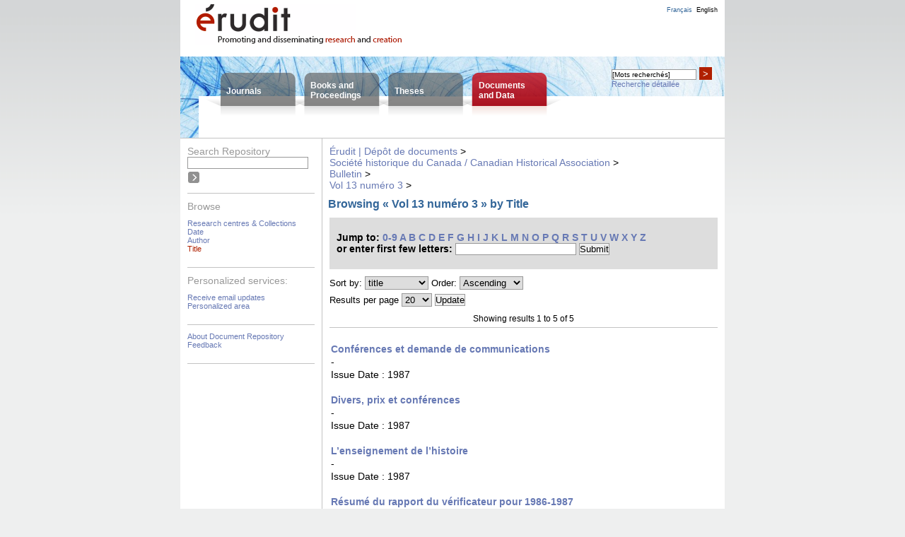

--- FILE ---
content_type: text/html;charset=UTF-8
request_url: https://depot.erudit.org/dspace/id/006254dd/browse?type=title&sort_by=1&order=ASC&rpp=20&etal=-1&offset=0
body_size: 15076
content:
























<!DOCTYPE html PUBLIC "-//W3C//DTD XHTML 1.0 Transitional//EN" "http://www.w3.org/TR/xhtml1/DTD/xhtml1-transitional.dtd">
<html>
    <head>
        <title>Érudit | Dépôt de documents: Browsing Repository</title>
        <meta http-equiv="Content-Type" content="text/html; charset=UTF-8" />
        <meta name="Generator" content="DSpace" />
        <link rel="stylesheet" href="/dspace/styles.css.jsp" type="text/css" />
        <link rel="stylesheet" href="/dspace/print.css" media="print" type="text/css" />
        <link rel="shortcut icon" href="/dspace/favicon.ico" type="image/x-icon"/>

            <!--[if IE]>
                <style type="text/css" media="all">
                td.logo { padding: 6px 0 0 22px; height: 68px; }
                td.lang { padding: 0 10px 0 0; }
                </style>
                <![endif]--><!--[if lte IE 6]>
                <style type="text/css" media="all">
                </style>
                <![endif]-->
    <script type="text/javascript" src="/dspace/utils.js"></script>
            <script type="text/javascript" src="/general.js"></script>
			<!--<script type="text/javascript" src="/globalesFonctions.js"></script>-->
    </head>

    
    
    <body>

        
        
        <table class="pageBanner" width="100%" border="0" cellpadding="0" cellspacing="0">

            

            
            
            
            
            

            
            <tr>
                <td class="logo">
                    <a href="http://www.erudit.org/"><img src="/dspace/image/eruditLogoInterieur_en.png" alt="Érudit"/></a></td>
                <td class="tagLine">
				<div id="message_tete"><p></p></div>
                </td>
                <td class="lang">
<a class ="langChangeOn" onclick="javascript:changerLangue('fr');">Français</a><a class ="langChangeOn courant" onclick="javascript:changerLangue('en');">English</a><!-- <a class ="langChangeOn" onclick="javascript:changerLangue('es');">Español</a>-->
                </td>
            </tr>
            <tr id="accesCorpus"><td colspan="3">
                <table id="menuBandeau">
                    <tr>
                        <td class="posi">&nbsp;</td>
                        <td class="onglet un"><p><a href="https://www.erudit.org/en/journals/">Journals</a></p></td>
                        <td class="onglet deux"><p><a href="https://www.erudit.org/en/books/">Books and<br/>Proceedings</a></p></td>
                        <td class="onglet trois"><p><a href="https://www.erudit.org/en/theses/">Theses</a></p></td>
                        <td class="onglet quatre"><p><a href="/dspace/"">Documents<br/>and Data</a></p></td>
                        <td class="inter">&nbsp;</td>
                        <td id="rechercheBandeau">
                            <div id="boiteRecherche">
                                <form onsubmit="return validerRecherche();" enctype="application/x-www-form-urlencoded" action="https://www.erudit.org/en/search/" method="get" id="rech">
                                    <div>
                                        <input onclick="viderBoite(this.form.basic_search_term)" id="basic-search" name="basic_search_term" size="20" type="search">
                                        <script type="text/javascript">document.getElementById("basic-search").value = "[Mots recherchés]" ;</script>
                                        <button onclick="viderBoite(this.form.basic_search_term) ;if ( validerRecherche())  submit();">&gt;</button>
                                        <input type="hidden" name="funds" value="Érudit">
                                        <input type="hidden" name="funds" value="UNB">
                                    </div>
                                </form>
                                <p>
                                    <a href="https://www.erudit.org/en/search/">Recherche détaillée</a>
                                </p>
                            </div>
                        </td>
                    </tr>
                </table>
            </td></tr>
        </table>

        

        
        <table class="centralPane" width="100%" border="0" cellpadding="3" cellspacing="1">

            
            <tr valign="top">

            

            <td class="navigationBar">
                





















<div class="menu">



<script type="text/javascript" src="/utils.js"></script>

<form onsubmit="return validerRecherche();" enctype="application/x-www-form-urlencoded" action="https://www.erudit.org/en/search/" method="get" id="rech">
    <div id="rechDepot">
        <p>Search&nbsp;Repository</p>
        <input onclick="viderBoite(this.form.basic_search_term)" value="" id="basic-search" name="basic_search_term" size="20" type="search"/>
        <input onclick="if ( validerRecherche())  submit();" class="soumettre" type="submit" value="&nbsp;"/> 
        <input type="hidden" name="funds" value="Érudit">
        <input type="hidden" name="publication_types" value="Dépot">
    </div>
</form>
<div class="sectMenu top">
<p>Browse</p>
<ul>
    <li><a href="/dspace/community-list">Research centres &amp;&nbsp;Collections</li>
    

    
    <li><a href="/dspace/browse?type=dateissued">Date</a></li>
    
    <li><a href="/dspace/browse?type=author">Author</a></li>
    
    <li class="ici"><a href="/dspace/browse?type=title">Title</a></li>
    

    
</ul>
</div >
<div class="sectMenu">
<p>Personalized&nbsp;services:</p>
<ul>
    <li><a href="/dspace/subscribe">Receive email updates</a></li>
    <li><a href="/dspace/mydspace">Personalized area</a></li>
</ul>
</div >
    
<div class="sectMenu">
    <ul>
    <li><a href="/dspace/apropos">About Document Repository</a></li>
    <li><a target="_blank" href="/dspace/feedback">Feedback</a></li>
</ul>
</div>
</div>

            </td>





            
            
            
            <td class="pageContents">
                <p class="message"></p>
                

                




  


<p class="locationBar">

<a href="/dspace/">Érudit | Dépôt de documents</a>&nbsp;&gt;
<br/>
<a href="/dspace/id/004389dd">Société historique du Canada / Canadian Historical Association</a>&nbsp;&gt;
<br/>
<a href="/dspace/id/004524dd">Bulletin</a>&nbsp;&gt;
<br/>
<a href="/dspace/id/006254dd">Vol 13 numéro 3</a>&nbsp;&gt;

</p>































	
	<h2>
	    Browsing «&nbsp;Vol 13 numéro 3&nbsp;» by Title 
	</h2>

	
	
	<div id="browse_navigation">
	<form method="get" action="/dspace/id/006254dd/browse">
			<input type="hidden" name="type" value="title"/>
			<input type="hidden" name="sort_by" value="1"/>
			<input type="hidden" name="order" value="ASC"/>
			<input type="hidden" name="rpp" value="20"/>
			<input type="hidden" name="etal" value="-1" />

	
	
	
	<div class="parcourir">
		Jump to:
	                        <a href="/dspace/id/006254dd/browse?type=title&amp;sort_by=1&amp;order=ASC&amp;rpp=20&amp;etal=-1&amp;starts_with=0">0-9</a>

	                        <a href="/dspace/id/006254dd/browse?type=title&amp;sort_by=1&amp;order=ASC&amp;rpp=20&amp;etal=-1&amp;starts_with=A">A</a>

	                        <a href="/dspace/id/006254dd/browse?type=title&amp;sort_by=1&amp;order=ASC&amp;rpp=20&amp;etal=-1&amp;starts_with=B">B</a>

	                        <a href="/dspace/id/006254dd/browse?type=title&amp;sort_by=1&amp;order=ASC&amp;rpp=20&amp;etal=-1&amp;starts_with=C">C</a>

	                        <a href="/dspace/id/006254dd/browse?type=title&amp;sort_by=1&amp;order=ASC&amp;rpp=20&amp;etal=-1&amp;starts_with=D">D</a>

	                        <a href="/dspace/id/006254dd/browse?type=title&amp;sort_by=1&amp;order=ASC&amp;rpp=20&amp;etal=-1&amp;starts_with=E">E</a>

	                        <a href="/dspace/id/006254dd/browse?type=title&amp;sort_by=1&amp;order=ASC&amp;rpp=20&amp;etal=-1&amp;starts_with=F">F</a>

	                        <a href="/dspace/id/006254dd/browse?type=title&amp;sort_by=1&amp;order=ASC&amp;rpp=20&amp;etal=-1&amp;starts_with=G">G</a>

	                        <a href="/dspace/id/006254dd/browse?type=title&amp;sort_by=1&amp;order=ASC&amp;rpp=20&amp;etal=-1&amp;starts_with=H">H</a>

	                        <a href="/dspace/id/006254dd/browse?type=title&amp;sort_by=1&amp;order=ASC&amp;rpp=20&amp;etal=-1&amp;starts_with=I">I</a>

	                        <a href="/dspace/id/006254dd/browse?type=title&amp;sort_by=1&amp;order=ASC&amp;rpp=20&amp;etal=-1&amp;starts_with=J">J</a>

	                        <a href="/dspace/id/006254dd/browse?type=title&amp;sort_by=1&amp;order=ASC&amp;rpp=20&amp;etal=-1&amp;starts_with=K">K</a>

	                        <a href="/dspace/id/006254dd/browse?type=title&amp;sort_by=1&amp;order=ASC&amp;rpp=20&amp;etal=-1&amp;starts_with=L">L</a>

	                        <a href="/dspace/id/006254dd/browse?type=title&amp;sort_by=1&amp;order=ASC&amp;rpp=20&amp;etal=-1&amp;starts_with=M">M</a>

	                        <a href="/dspace/id/006254dd/browse?type=title&amp;sort_by=1&amp;order=ASC&amp;rpp=20&amp;etal=-1&amp;starts_with=N">N</a>

	                        <a href="/dspace/id/006254dd/browse?type=title&amp;sort_by=1&amp;order=ASC&amp;rpp=20&amp;etal=-1&amp;starts_with=O">O</a>

	                        <a href="/dspace/id/006254dd/browse?type=title&amp;sort_by=1&amp;order=ASC&amp;rpp=20&amp;etal=-1&amp;starts_with=P">P</a>

	                        <a href="/dspace/id/006254dd/browse?type=title&amp;sort_by=1&amp;order=ASC&amp;rpp=20&amp;etal=-1&amp;starts_with=Q">Q</a>

	                        <a href="/dspace/id/006254dd/browse?type=title&amp;sort_by=1&amp;order=ASC&amp;rpp=20&amp;etal=-1&amp;starts_with=R">R</a>

	                        <a href="/dspace/id/006254dd/browse?type=title&amp;sort_by=1&amp;order=ASC&amp;rpp=20&amp;etal=-1&amp;starts_with=S">S</a>

	                        <a href="/dspace/id/006254dd/browse?type=title&amp;sort_by=1&amp;order=ASC&amp;rpp=20&amp;etal=-1&amp;starts_with=T">T</a>

	                        <a href="/dspace/id/006254dd/browse?type=title&amp;sort_by=1&amp;order=ASC&amp;rpp=20&amp;etal=-1&amp;starts_with=U">U</a>

	                        <a href="/dspace/id/006254dd/browse?type=title&amp;sort_by=1&amp;order=ASC&amp;rpp=20&amp;etal=-1&amp;starts_with=V">V</a>

	                        <a href="/dspace/id/006254dd/browse?type=title&amp;sort_by=1&amp;order=ASC&amp;rpp=20&amp;etal=-1&amp;starts_with=W">W</a>

	                        <a href="/dspace/id/006254dd/browse?type=title&amp;sort_by=1&amp;order=ASC&amp;rpp=20&amp;etal=-1&amp;starts_with=X">X</a>

	                        <a href="/dspace/id/006254dd/browse?type=title&amp;sort_by=1&amp;order=ASC&amp;rpp=20&amp;etal=-1&amp;starts_with=Y">Y</a>

	                        <a href="/dspace/id/006254dd/browse?type=title&amp;sort_by=1&amp;order=ASC&amp;rpp=20&amp;etal=-1&amp;starts_with=Z">Z</a>

	        <br/>or enter first few letters:&nbsp;<input type="text" name="starts_with"/>&nbsp;<input type="submit" value="Submit" />
	</div>

	</form>
	</div>
	

	
	<form method="get" action="/dspace/id/006254dd/browse">
	    <div id="browse_controls">
	        <p><input type="hidden" name="type" value="title"/>






		Sort by:
		<select name="sort_by">
 <option value="3" >submit date</option> <option value="1" selected="selected">title</option> <option value="2" >issue date</option>
		</select>

		
		Order:
		<select name="order">
			<option value="ASC" selected="selected">Ascending</option>
			<option value="DESC" >Descending</option>
		</select>
	            </p><p>
		Results per page
		<select name="rpp">
	
			<option value="10" >10</option>
	
			<option value="20" selected="selected">20</option>
	
			<option value="30" >30</option>
	
			<option value="40" >40</option>
	
			<option value="50" >50</option>
	
			<option value="60" >60</option>
	
			<option value="70" >70</option>
	
			<option value="80" >80</option>
	
			<option value="90" >90</option>
	
			<option value="100" >100</option>

		</select>
		

		                <input type="submit" name="submit_browse" value="Update"/>
	    </p></div>
	</form>

	
	<div class="browse_range">
		Showing results 1 to 5 of 5
	</div>

	
    <div class="navigPage">
        <table class="navigPage"><tr><td class="preced">
            
        </td><td class="suiv">
            
        </td></tr></table></div>
    
    
    
	<table class="miscTable" summary="This table browses all dspace content">
<tr><td class=""><strong><a href="/dspace/id/006315dd">Conférences et demande de communications</a></strong></td></tr><tr><td class="">-</td></tr><tr><td class="date"><span class="label">Issue Date : </span>1987 </td></tr><tr><td><br/></td></tr>
<tr><td class=""><strong><a href="/dspace/id/006316dd">Divers, prix et conférences</a></strong></td></tr><tr><td class="">-</td></tr><tr><td class="date"><span class="label">Issue Date : </span>1987 </td></tr><tr><td><br/></td></tr>
<tr><td class=""><strong><a href="/dspace/id/006317dd">L’enseignement de l’histoire</a></strong></td></tr><tr><td class="">-</td></tr><tr><td class="date"><span class="label">Issue Date : </span>1987 </td></tr><tr><td><br/></td></tr>
<tr><td class=""><strong><a href="/dspace/id/006319dd">Résumé du rapport du vérificateur pour 1986-1987</a></strong></td></tr><tr><td class="">-</td></tr><tr><td class="date"><span class="label">Issue Date : </span>1987 </td></tr><tr><td><br/></td></tr>
<tr><td class=""><strong><a href="/dspace/id/006318dd">Titulaires des postes électifs de la SHC, prix</a></strong></td></tr><tr><td class="">-</td></tr><tr><td class="date"><span class="label">Issue Date : </span>1987 </td></tr><tr><td><br/></td></tr>
</table>

	
	
	<div class="browse_range">
		Showing results 1 to 5 of 5
	</div>

	
	    <div class="navigPage">
	    <table class="navigPage"><tr><td class="preced">
	        
	    </td><td class="suiv">
	        
	    </td></tr></table></div>
	
	
 













                    
                    <p>&nbsp;</p>
                </td>

            

            </tr>

            
             <tr class="pageFooterBar">
                <td colspan="2" class="pageFootnote">
                    <table class="pageFooterBar" width="100%">
                        <tr>
                        <td>
                        <p class="liens">
                            <a href="http://www.erudit.org/apropos/info.html">About Érudit</a> | 
                            <a href="http://www.erudit.org/apropos/abonnement.html">Subscriptions</a> | 
                            <a href="http://www.erudit.org/rss.xml">RSS</a> | 
                            <a href="http://www.erudit.org/apropos/utilisation.html">Terms of Use</a> | 
                            <a href="http://www.erudit.org/apropos/joindre.html">Contact us</a> | 
                                               
                        </p>
                        <p>Consortium Érudit © &nbsp;2016</p>
                        </td>
                        </tr>
                    </table>
                </td>
            </tr>
        </table>
    </body>
</html>

